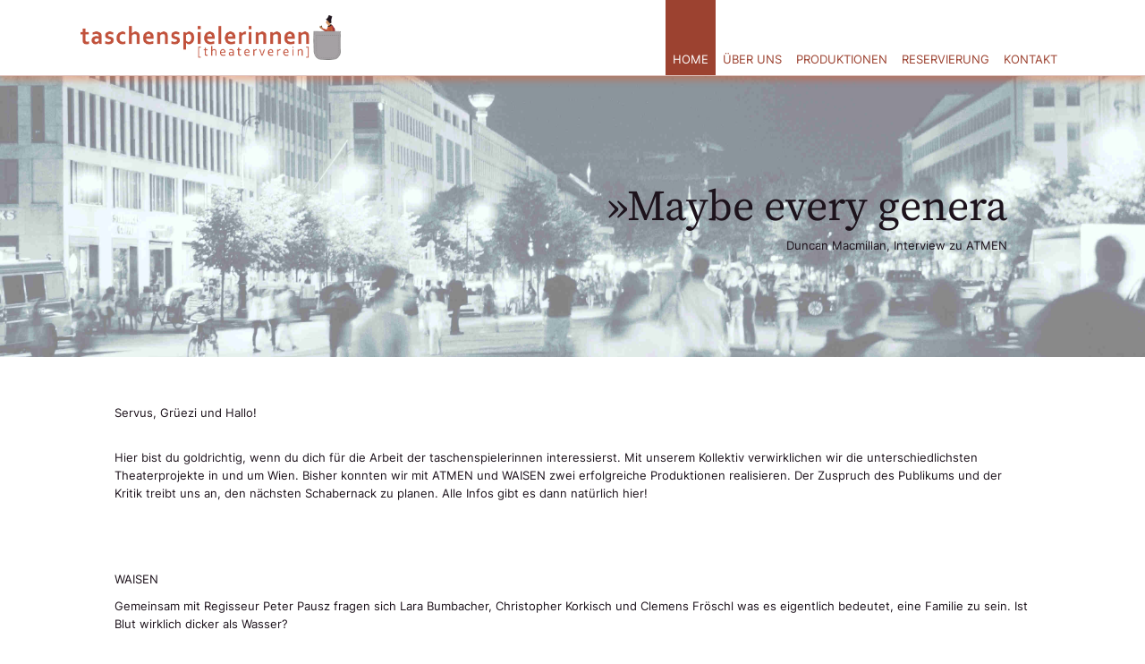

--- FILE ---
content_type: text/html; charset=utf-8
request_url: https://www.taschenspielerinnen.com/
body_size: 10075
content:
<!DOCTYPE html>

<!--[if !IE]><!-->
<html lang="de-AT">
<!--<![endif]-->
<!--[if IE 6 ]><html lang="de-AT" class="ie ie6"><![endif]-->
<!--[if IE 7 ]><html lang="de-AT" class="ie ie7"><![endif]-->
<!--[if IE 8 ]><html lang="de-AT" class="ie ie8"><![endif]-->
<head>
	<base href="https://www.taschenspielerinnen.com/"><!--[if lte IE 6]></base><![endif]-->
	<title>Home &raquo; taschenspielerinnen</title>
	<meta charset="utf-8">
	<meta name="viewport" content="width=device-width, initial-scale=1.0, maximum-scale=1.0, user-scalable=0">
	<meta http-equiv="Content-Type" content="text/html; charset=utf-8">
	<meta name="generator" content="Silverstripe CMS 4.11" />
<meta http-equiv="Content-Type" content="text/html; charset=utf-8" />
<meta name="description" content="Ein junges Wiener Theaterkollektiv, gegründet von Clemens Fröschl &amp; Lara Bumbacher. Wir machen Theater wie wir es selbst sehen wollen. Mit Ambition und Relevanz, Herz, Hirn und Verstand." />

    <link rel="alternate" hreflang="de-at" href="https://www.taschenspielerinnen.com/" />


	<!--[if lt IE 9]>
	<script src="//html5shiv.googlecode.com/svn/trunk/html5.js"></script>
	<![endif]-->
    <!--script type="javascript" src="https://cdn.jsdelivr.net/npm/typed.js@2.0.11"></script-->
	<link rel="shortcut icon" href="/favicon.ico" />

    <!-- jQuery 1.8 or later, 33 KB -->
    <script src="https://ajax.googleapis.com/ajax/libs/jquery/1.11.1/jquery.min.js"></script>

    <!-- Fotorama from CDNJS, 19 KB -->
    <link  href="https://cdnjs.cloudflare.com/ajax/libs/fotorama/4.6.4/fotorama.css" rel="stylesheet">
    <script src="https://cdnjs.cloudflare.com/ajax/libs/fotorama/4.6.4/fotorama.js"></script>

<link rel="stylesheet" type="text/css" href="/_resources/themes/taschenspielerinnen/dist/css/style.min.css?m=1691922982" />
</head>

<body class="HomePage no-sidebar" dir="ltr">
<div id="lmask" class='lmask'></div>

<header role="banner">
	<div class="inner">
    <a href="https://www.taschenspielerinnen.com/" class="brand" rel="home">
        <img src="/_resources/themes/taschenspielerinnen/dist/images/logo_lang.png">
    </a>
    <div class="nav-wrapper">
        <div id="mobileNav">
    <div class="bar1"></div>
    <div class="bar2"></div>
    <div class="bar3"></div>
</div>

        <nav class="primary">
	<ul>
		
			<li class="current"><a href="/" title="Home">Home</a></li>
		
			<li class="link"><a href="/wir-ueber-uns/" title="Über uns">Über uns</a></li>
		
			<li class="link"><a href="/produktionen/" title="Produktionen">Produktionen</a></li>
		
			<li class="link"><a href="/reservierung/" title="Reservierung">Reservierung</a></li>
		
			<li class="link"><a href="/kontakt/" title="Kontakt">Kontakt</a></li>
		
	</ul>
</nav>

    </div>
    <div id="mobileNavContent" class="hidden inline-head">
    <ul class="navItems">
        
            <a href="/" title="Home">
                <li class="current first">Home</li>
            </a>
        
            <a href="/wir-ueber-uns/" title="Über uns">
                <li class="link ">Über uns</li>
            </a>
        
            <a href="/produktionen/" title="Produktionen">
                <li class="link ">Produktionen</li>
            </a>
        
            <a href="/reservierung/" title="Reservierung">
                <li class="link ">Reservierung</li>
            </a>
        
            <a href="/kontakt/" title="Kontakt">
                <li class="link last">Kontakt</li>
            </a>
        
    </ul>
</div>


    </div>
</header>



    <div class="img-header inline-head" style="background-image: url(/assets/Uploads/Header_verringert-v2.jpg)">
        <div class="img-header--overlay">
            <div class="img-header--zitat">
                <div id="typed-strings">
                    <p>&#187;Maybe every generation has felt like they are living at the end of days.&#171;</p>
                </div>
                <div class="img-header--zitat-text"></div>
                <div class="img-header--zitat-info">Duncan Macmillan, Interview zu ATMEN </div>
            </div>
        </div>
    </div>



<div class="main" role="main">
    <section class="">
    
        <div><p class="text-right">Servus, Grüezi und Hallo!<br><br></p><p class="text-right">Hier bist du goldrichtig, wenn du dich für die Arbeit der taschenspielerinnen interessierst. Mit unserem Kollektiv verwirklichen wir die unterschiedlichsten Theaterprojekte in und um Wien. Bisher konnten wir mit ATMEN und WAISEN zwei erfolgreiche Produktionen realisieren. Der Zuspruch des Publikums und der Kritik treibt uns an, den nächsten Schabernack zu planen. Alle Infos gibt es dann natürlich hier!</p><p>&nbsp;</p><p>&nbsp;</p></div>
    
</section>


    <div style="margin-top: 1rem">
        <div><p>WAISEN</p><p>Gemeinsam mit Regisseur Peter Pausz fragen sich Lara Bumbacher, Christopher Korkisch und Clemens Fröschl was es eigentlich bedeutet, eine Familie zu sein. Ist Blut wirklich dicker als Wasser?</p><p>WAISEN ist schon wieder abgespielt! Hier ein paar Pressestimmen:</p></div>
        <div class="press-comment-card-container">
            
                <div class="card">
                    <div class="content"><p>Nur so viel: Zwischen dem Trio ergeben sich immer wieder wechselnde 2:1-Konstellationen, Vertrauensbrüche, Misstrauen und alle drei Schauspieler:innen lassen die Abwärtsspirale miterleben. Immer ärger, immer rauer der Umgangston. Auszucker. Wieder Beruhigung. Doch je länger die knapp mehr als 1 ¼ Stunden gehen, desto eher ist einkehrende vorübergehende Ruhe nur Vorbote des nächsten Sturms.</p></div>
                    <div>- Heinz Wagner, kijuku</div>
                </div>
            
                <div class="card">
                    <div class="content"><p>Die Premiere von „Waisen“&nbsp;[...]&nbsp;begeistert mit einem Theaterabend, der in hervorragender Inszenierung wie mitreißender schauspielerischer Präsenz und Dynamik eine fesselnde Dramatik, auch in wunderbar gesetzter Tragikkomik, zu erzeugen imstande ist, die zum Besten gehört was Theater in einer Texterarbeitung leisten kann. Das reduzierte Bühnenbild gibt dem experimentierfreudigen Regisseur&nbsp;Peter Pausz&nbsp;und dem &nbsp;intensiven dialogischen Spiel von&nbsp;Lara Bumbacher, Christopher Korkisch&nbsp;und&nbsp;Clemens Fröschl&nbsp;besten dramatischen Raum, der zum abgründigen wie mitreißenden Seelenschauplatz in Konflikt und Emotion wird.</p></div>
                    <div>- Walter Pobaschnig, literatur outdoors</div>
                </div>
            
                <div class="card">
                    <div class="content"><p>Ein Er von der Geschichte bis nah an die Grenzen des bestenfalls gerade noch menschlichen getrieben, eine Sie verleugnend bis es einfach nicht mehr geht, Helen und Danny und dann noch ihr Bruder Liam der einzig lebende Verwandte von ihr. Blut – klebt es auch an seinen Händen? [...] Es ist nichts für ganz schwache Nerven dieser Psychothriller, dieses Stück, das hier gerade zuvor seine Premiere feierte. Spannende, sehr spannende etwa 80 Minuten am Stück, für mich auch perfekt hier hinein inszeniert, ins Carla in diesen so faszinierend schönen guten Raum.<br>Regie Peter Pausz, bravo! Und er hat drei ganz besonders tolle Darsteller:innen inszeniert, sehr sehr gut Lara Bumbacher, Christopher Korkisch – sie und er, Helen und Danny. Und in einer mich besonders faszinierenden Darstellung ihres Bruders Liam, bravo, Clemens Fröschl.</p></div>
                    <div>- Daniel Landau, schnellkritik</div>
                </div>
            
        </div>
    </div>







</div>
<footer class="footer">
    <div class="inner">
        <div class="footer-info">
            <div>
                <div class="bold">taschenspielerinnen [theaterverein]</div>
                <div>Mail: <a href="mailto:info@taschenspielerinnen.com">info@taschenspielerinnen.com</a></div>
                <div>ZVR-Zahl: 1163604902</div>

                <div>
                    
                        <a href="https://instagram.com/taschenspielerinnen?utm_medium=copy_link" target="_blank"><img src="/_resources/themes/taschenspielerinnen/dist/images/icons8_instagram.png"></a>
                    
                    
                        <a href="https://facebook.com/taschenspielerinnen " target="_blank"><img src="/_resources/themes/taschenspielerinnen/dist/images/icons8_facebook.png"></a>
                    
                </div>
            </div>

            <div class="footer-logo">
                <a href="https://www.taschenspielerinnen.com/" rel="home">
                    <img src="/_resources/themes/taschenspielerinnen/dist/images/logo_klein_voll.png">
                </a>
            </div>

        </div>
        <div class="footer-menu">
            	<ul>
                    
                        <li class="current"><a href="/" title="Home">Home</a></li>
                    
                        <li class="link"><a href="/wir-ueber-uns/" title="Über uns">Über uns</a></li>
                    
                        <li class="link"><a href="/produktionen/" title="Produktionen">Produktionen</a></li>
                    
                        <li class="link"><a href="/reservierung/" title="Reservierung">Reservierung</a></li>
                    
                        <li class="link"><a href="/kontakt/" title="Kontakt">Kontakt</a></li>
                    
                </ul>

        </div>
        <div class="footer-menu">
        <ul>
            <li><a href="" title=""></a></li>
            <li><a href="/presse/" title="Presse">Presse</a></li>
            <li><a href="/archiv/" title="Archiv">Archiv</a></li>
            <li><a href="/impressum/" title="Impressum">Impressum</a></li>
        </ul>
        </div>
    </div>
</footer>



<script type="application/javascript" src="/_resources/themes/taschenspielerinnen/dist/javascript/script.min.js?m=1664559804"></script>
<script type="application/javascript" src="/_resources/themes/taschenspielerinnen/dist/javascript/typing.min.js?m=1664559805"></script>
</body>
</html>


--- FILE ---
content_type: text/css
request_url: https://www.taschenspielerinnen.com/_resources/themes/taschenspielerinnen/dist/css/style.min.css?m=1691922982
body_size: 16029
content:
@font-face{font-family:"Inter";font-style:normal;font-weight:normal;src:url(/_resources/themes/taschenspielerinnen/dist/fonts/Inter-Regular.ttf) format("truetype")}@font-face{font-family:"Inter";font-style:normal;font-weight:bold;src:url(/_resources/themes/taschenspielerinnen/dist/fonts/Inter-Bold.ttf) format("truetype")}@font-face{font-family:"SourceSerifPro";font-style:normal;font-weight:bold;src:url(/_resources/themes/taschenspielerinnen/dist/fonts/SourceSerifPro-Regular.ttf) format("truetype")}body{font-family:"Inter",Helvetica,Verdana,sans-serif;font-size:13px;line-height:20px;margin-bottom:20px;color:#1d131c;font-weight:400}body a{text-decoration:none}body a:link{-webkit-tap-highlight-color:#9c4230}@media(max-width: 768px){body{font-size:12px;line-height:14px}}h1,h2,h3,h4{font-family:"SourceSerifPro";font-weight:700;margin-bottom:10px;color:#9c4230}h1{font-size:36px;line-height:45px;margin:0 0 25px 0;padding-bottom:5px}@media(max-width: 768px){h1{font-size:26px;line-height:36px}}h2{font-size:28px;line-height:35px;margin-bottom:15px}h3{font-size:22px;line-height:30px;margin-bottom:10px}h4{font-size:18px;line-height:25px;margin-bottom:5px}p{font-size:13px;line-height:20px;margin:0 0 10px}@media(max-width: 768px){h2{font-size:24px;line-height:30px;margin-bottom:15px}h3{font-size:20px;line-height:25px;margin-bottom:10px}h4{font-size:16px;line-height:20px;margin-bottom:5px}p{font-size:12px;line-height:20px;margin:0 0 10px}}a{color:#9c4230;text-decoration:none}.name{white-space:nowrap}.bold{font-weight:bold}html{height:100%}body{min-height:100%;margin:0;display:flex;flex-direction:column}::selection{background-color:#9C423050;color:#fff}.inner{max-width:1100px;margin:0 auto;padding:0 30px}@media(max-width: 768px){.inner{padding:0 2.5%}}.inline-head{flex:1 1 100%;grid-column:1/-1}header{border-bottom:1px solid #9C423050;background-color:#fff;position:sticky;width:100%;top:0;height:84px;box-shadow:0 5px 7px #ff4b0150;z-index:100}header .inner{margin-top:auto;margin-bottom:auto;background-color:#fff}header .brand{display:flex}header .brand img{max-height:45px;margin-top:auto;margin-bottom:auto}@media(min-width: 768px){header .inner{display:grid;grid-template-columns:1fr auto}header .brand{display:flex}header .brand img{max-height:50px;margin-bottom:auto}}.nav-wrapper{text-align:right}@media(max-width: 768px){nav{display:none}header .inner{display:grid;grid-template-columns:auto 1fr;margin-top:20px}header .inner #mobileNav{display:inline-block;cursor:pointer;margin-right:0;margin-left:auto}.bar1,.bar2,.bar3{width:35px;height:5px;background-color:#9c4230;margin:6px 0;transition:.4s}.change .bar1{transform:rotate(-45deg) translate(-9px, 6px)}.change .bar2{opacity:0}.change .bar3{transform:rotate(45deg) translate(-8px, -8px)}#mobileNavContent{margin-top:2rem;width:110%;margin-left:-5%;box-shadow:0px 5px 7px #ff4b0150}#mobileNavContent.hidden{display:none}#mobileNavContent ul{list-style-type:none;margin:0;padding:0}#mobileNavContent ul.navItems a li{padding:1rem;text-align:center;border-bottom:1px solid #9C423050;color:#000}#mobileNavContent ul.navItems a li.first{border-top:1px solid #9C423050}#mobileNavContent ul.navItems a li.current,#mobileNavContent ul.navItems a li:hover{color:#000;background-color:#9C423050}}@media(min-width: 769px){#mobileNavContent{display:none}nav{display:inline;z-index:100}nav ul{list-style-type:none;margin:0;padding:0}nav ul li{display:inline;float:left}nav ul li a{display:block;padding:8px;text-transform:uppercase}nav ul li.link{background-color:unset;padding-top:3rem}nav ul li.link a{color:#9c4230}nav ul li.link a:hover,nav ul li.link a:focus{color:#fff}nav ul li.link:hover,nav ul li.link:focus{background-color:#9c4230;color:#fff;padding-top:3rem}nav ul li.link:hover a,nav ul li.link:focus a{color:#fff}nav ul li.current{background-color:#9c4230;padding-top:3rem}nav ul li.current a{color:#fff}}footer .inner .footer-menu ul{list-style-type:none;margin:0;padding:0}footer .inner .footer-menu ul li a{display:block}.main{flex-grow:1;padding:20px 0 45px;width:80%;max-width:1100px;margin-left:auto;margin-right:auto;background:#fff;min-height:300px;margin-top:2rem}@media(max-width: 768px){.main{width:95%;padding:10px 0 22.5px}}.img-header{min-height:250px;background-size:cover;background-repeat:no-repeat;background-position:center center}.img-header .img-header--overlay{min-height:250px;height:100%;display:flex;vertical-align:middle;background-color:#FFFFFF80;padding:2rem}.img-header .img-header--overlay .img-header--zitat{margin:auto 10% auto auto;max-width:80%}.img-header .img-header--overlay .img-header--zitat .img-header--zitat-text{font-family:"SourceSerifPro";font-weight:300;font-size:3rem;line-height:4rem;text-align:right}@media(max-width: 768px){.img-header .img-header--overlay .img-header--zitat .img-header--zitat-text{font-size:1.5rem;line-height:2rem}}.img-header .img-header--overlay .img-header--zitat .img-header--zitat-info{text-align:right}.production-card-container{width:100%;display:grid;grid-template-columns:3fr 2fr;grid-column-gap:1rem;grid-row-gap:2rem;margin-bottom:2rem}.production-card-container a h2{margin-top:0}.production-card-container .production-card--info{padding:2rem;border:2px solid #9C423050}.production-card-container .production-card--personen-schauspiel{margin-bottom:1rem}.production-card-container .production-card--personen-regie{margin-bottom:1rem}.production-card-container .production-card--img-holder{padding:2rem;border:2px solid #9C423050}.production-card-container .production-card--img-holder .production-card--img{text-align:center;height:100%;justify-content:center;display:flex}.production-card-container .production-card--img-holder .production-card--img img{margin:auto;display:block;max-width:100%}@media(max-width: 768px){.production-card-container{grid-template-columns:1fr}}.personen-container{display:grid;grid-template-columns:1fr;grid-gap:2rem;margin-top:2rem}.personen-container .person-horizontal{display:grid;grid-gap:.5rem;grid-template-columns:1fr}.personen-container .person-horizontal .person-horizontal--img .fotorama{max-width:192px;padding:2px;border:2px solid #9C423050}.personen-container .person-horizontal .person-horizontal--info{border:2px solid #9C423050;padding:1rem}@media(min-width: 768px){.personen-container{grid-template-columns:1fr 1fr;margin-top:2rem}.personen-container .person-horizontal{grid-template-columns:100px auto;grid-gap:1rem}}span.image-copyright{font-size:.6em}footer{background-color:#A5A1A450;padding:20px 0;font-size:11px;line-height:22px;width:100%}footer .inner{display:grid;grid-template-columns:1fr;grid-gap:2rem}footer .inner .footer-info{display:grid;grid-template-columns:2fr 1fr;grid-gap:2rem}footer .inner .footer-info .footer-logo img{max-width:5rem}footer .inner a{color:#000}footer .inner a:hover{text-decoration:underline}@media(min-width: 768px){footer .inner{grid-template-columns:4fr 1fr 1fr;grid-gap:4rem}footer .inner .footer-info{display:grid;grid-template-columns:2fr 3fr;grid-gap:2rem}footer .inner .footer-info .footer-logo img{max-width:5rem}}.accordion{background-color:#9C423050;cursor:pointer;padding:18px;width:100%;text-align:left;border:none;outline:none;transition:.4s;margin-top:1rem}.accordion:after{content:"➕";font-size:13px;color:#9c4230;float:right;margin-left:5px}.accordion:hover{background-color:#9c4230}.accordion.active{background-color:#9c4230}.accordion.active:after{content:"➖"}.panel{padding:18px;border:2px solid #9C423050;overflow:hidden;display:none}.panel.active{display:block}form{border:2px solid #9C423050;padding:2rem}form fieldset{border:0;margin:0;padding:0}form fieldset div.field{margin-bottom:1rem}form fieldset div.field .middleColumn input{width:100%;border:1px solid #5c5c5c}@media(min-width: 768px){form fieldset div.field .middleColumn input{width:50%}}form fieldset div.field .middleColumn textarea{width:100%;border:1px solid #5c5c5c}form .btn-toolbar{text-align:right}form .btn-toolbar input{padding:.5rem;background:#9C423050;border:2px solid #9C423050;cursor:pointer}form .btn-toolbar input:hover,form .btn-toolbar input:focus{background:#9c4230}form .message{padding:1rem}form .message.success{background-color:#33AB7C50}form .message.bad{background-color:#9C423050}.lmask{position:absolute;height:100%;width:100%;background-color:#000;bottom:0;left:0;right:0;top:0;z-index:9999;opacity:.4}.lmask:before{content:"";background-color:rgba(0,0,0,0);border:5px solid #9C423050;opacity:.9;border-right:5px solid rgba(0,0,0,0);border-left:5px solid rgba(0,0,0,0);border-radius:50px;box-shadow:0 0 35px #9c4230;width:50px;height:50px;-moz-animation:spinPulse 1s infinite ease-in-out;-webkit-animation:spinPulse 1s infinite linear;margin:-25px 0 0 -25px;position:absolute;top:50%;left:50%}.lmask:after{content:"";background-color:rgba(0,0,0,0);border:5px solid #9C423050;opacity:.9;border-left:5px solid rgba(0,0,0,0);border-right:5px solid rgba(0,0,0,0);border-radius:50px;box-shadow:0 0 15px #9c4230;width:30px;height:30px;-moz-animation:spinoffPulse 1s infinite linear;-webkit-animation:spinoffPulse 1s infinite linear;margin:-15px 0 0 -15px;position:absolute;top:50%;left:50%}section.HomePage{width:100%;display:grid;grid-template-columns:1fr;grid-gap:2rem}section.HomePage .HomePage-image{order:2}section.HomePage .HomePage-image img{max-height:100%;height:unset;width:100%;-o-object-fit:contain;object-fit:contain;-o-object-position:top;object-position:top}section.HomePage .HomePage-content{order:1}@media(min-width: 1000px){section.HomePage{grid-template-columns:1fr 1fr}section.HomePage .HomePage-image{order:1}section.HomePage .HomePage-image img{height:100%;max-width:100%}section.HomePage .HomePage-content{order:2}}section.Sponsors{width:100%;display:flex;gap:1rem;margin-top:2rem;max-width:100vw;flex-wrap:wrap}section.Sponsors img{max-height:75px;max-width:95vw}.archive-card-container{display:grid;grid-template-columns:1fr;grid-template-rows:repeat(auto-fit, minmax(100px, 1fr));grid-gap:2rem}@media(min-width: 650px){.archive-card-container{grid-template-columns:1fr 1fr}}@media(min-width: 800px){.archive-card-container{grid-template-columns:1fr 1fr 1fr}}.archive-card-container a .archive-card{border:2px solid #9C423050;min-height:12rem}.archive-card-container a .archive-card .archive-card-noImage{padding-top:5rem;height:7rem;text-align:center}.archive-card-container a .archive-card .archive-card-noImage span{background-color:#9C423050;padding:1rem;color:#000}.archive-card-container a .archive-card .archive-card-hover{display:none;padding-top:5rem}.archive-card-container a .archive-card:hover .archive-card-hover{display:block;background-color:#9C423050;width:100%;height:7rem;text-align:center}.archive-card-container a .archive-card:hover .archive-card-hover span{background-color:#9c4230;padding:1rem;color:#000}.archive-card-container a .archive-card:hover .archive-card-noImage{background-color:#9C423050}.archive-card-container a .archive-card:hover .archive-card-noImage span{background-color:#9c4230;padding:1rem;color:#000}.archive-card-container .archive-card.archive-card-backgroundimage{background-repeat:no-repeat;background-size:contain;background-position:center}.press-comment-card-container{display:grid;grid-template-columns:1fr;grid-template-rows:repeat(auto-fit, minmax(100px, 1fr));grid-gap:2rem}@media(min-width: 650px){.press-comment-card-container{grid-template-columns:1fr 1fr}}@media(min-width: 800px){.press-comment-card-container{grid-template-columns:1fr 1fr 1fr}}.press-comment-card-container .card{border:2px solid #9C423050;padding:1rem}.press-comment-card-container .card .content{font-style:italic;margin-bottom:10px}img.placeholder-image.personen{width:100px;height:100px;-o-object-fit:scale-down;object-fit:scale-down}img.placeholder-image.plakat{max-height:600px;width:auto}img.placeholder-image.personen{width:100px;height:100px;-o-object-fit:scale-down;object-fit:scale-down}img.placeholder-image.plakat{max-height:600px;width:auto}.impressum-container{display:grid;grid-template-columns:1fr;grid-gap:2rem}.impressum-container .impressum-item.image{text-align:center}.impressum-container .impressum-item.image img{height:80%}@media(min-width: 768px){.impressum-container{grid-template-columns:1fr 1fr}}.production-detail--container.container21,.production-detail--container.container12,.production-detail--container.container{display:grid;grid-template-columns:1fr;grid-gap:2rem}.production-detail--container.container21.container-header-space,.production-detail--container.container12.container-header-space,.production-detail--container.container.container-header-space{margin-top:2rem}.production-detail--container.container21 .production-detail--item,.production-detail--container.container12 .production-detail--item,.production-detail--container.container .production-detail--item{border:2px solid #9C423050;padding:2rem}.production-detail--container.container21 .production-detail--item h2,.production-detail--container.container12 .production-detail--item h2,.production-detail--container.container .production-detail--item h2{margin-top:0}.production-detail--container.container21 .production-detail--item ul,.production-detail--container.container12 .production-detail--item ul,.production-detail--container.container .production-detail--item ul{margin:0;padding:0;list-style-type:none}.production-detail--container.container21 .production-detail--item.kooperation,.production-detail--container.container12 .production-detail--item.kooperation,.production-detail--container.container .production-detail--item.kooperation{display:grid;grid-template-columns:1fr;grid-row-gap:2rem}.production-detail--container.container21 .production-detail--item.kooperation .kooperation-item img,.production-detail--container.container12 .production-detail--item.kooperation .kooperation-item img,.production-detail--container.container .production-detail--item.kooperation .kooperation-item img{width:unset;margin-bottom:1rem}.fotorama__wrap{margin-left:auto;margin-right:auto}@media(min-width: 768px){.production-detail--container.container21{grid-template-columns:2fr 1fr}.production-detail--container.container12{grid-template-columns:1fr 2fr}}.production-detail--persons{border:2px solid #9C423050;padding:2rem;margin-top:2rem}.production-detail--persons h2{margin-top:0}.production-places-holder{display:grid;grid-template-columns:1fr 1fr;grid-gap:1rem}@media(min-width: 768px){.production-places-holder{grid-template-columns:1fr 1fr 1fr;grid-gap:2rem}}.embla{position:relative;background-color:#f7f7f7;padding:20px;max-width:670px;margin-left:auto;margin-right:auto}.embla__viewport{overflow:hidden;width:100%}.embla__container{display:flex;-webkit-user-select:none;-moz-user-select:none;-ms-user-select:none;user-select:none;-webkit-touch-callout:none;-khtml-user-select:none;-webkit-tap-highlight-color:transparent;margin-left:-10px}.embla__slide{padding-left:10px;min-width:100%;position:relative}.embla__slide__inner{position:relative;overflow:hidden;height:250px}.embla__slide__img{position:absolute;display:block;top:50%;left:50%;height:250px;transform:translate(-50%, -50%)}.embla--thumb{padding-top:0;margin-top:-12px}.embla__container--thumb{cursor:default;margin-left:-8px}.embla__slide--thumb{padding-left:8px;min-width:20%}.embla__slide__inner--thumb{touch-action:manipulation;cursor:pointer;border:0;outline:0;margin:0;padding:0;height:100px;width:100%;background-color:transparent;position:relative;display:block;overflow:hidden}.embla__slide__thumbnail{position:absolute;opacity:.2;top:0;bottom:0;left:-10000%;right:-10000%;margin:auto;transition:opacity .2s;height:100px}.embla__button{outline:0;cursor:pointer;background-color:transparent;touch-action:manipulation;position:absolute;z-index:1;top:50%;transform:translateY(-50%);border:0;width:30px;height:30px;justify-content:center;align-items:center;fill:#9c4230;padding:0}.embla__button:disabled{cursor:default;opacity:.3}.embla__button__svg{width:100%;height:100%}.embla__button--prev{left:27px}.embla__button--next{right:27px}


--- FILE ---
content_type: application/javascript
request_url: https://www.taschenspielerinnen.com/_resources/themes/taschenspielerinnen/dist/javascript/script.min.js?m=1664559804
body_size: 514
content:
(()=>{document.addEventListener("DOMContentLoaded",(function(e){let t=document.getElementById("lmask"),n=document.querySelector("body");setTimeout((function(){n.style.overflow="auto",t.style.display="none"}),0)})),document.addEventListener("DOMContentLoaded",(function(e){document.getElementById("mobileNav").addEventListener("click",(function(){this.classList.toggle("change"),document.getElementById("mobileNavContent").classList.toggle("hidden")}))}));let e,t=document.getElementsByClassName("accordion");for(e=0;e<t.length;e++)t[e].addEventListener("click",(function(){this.classList.toggle("active"),this.nextElementSibling.classList.toggle("active")}))})();